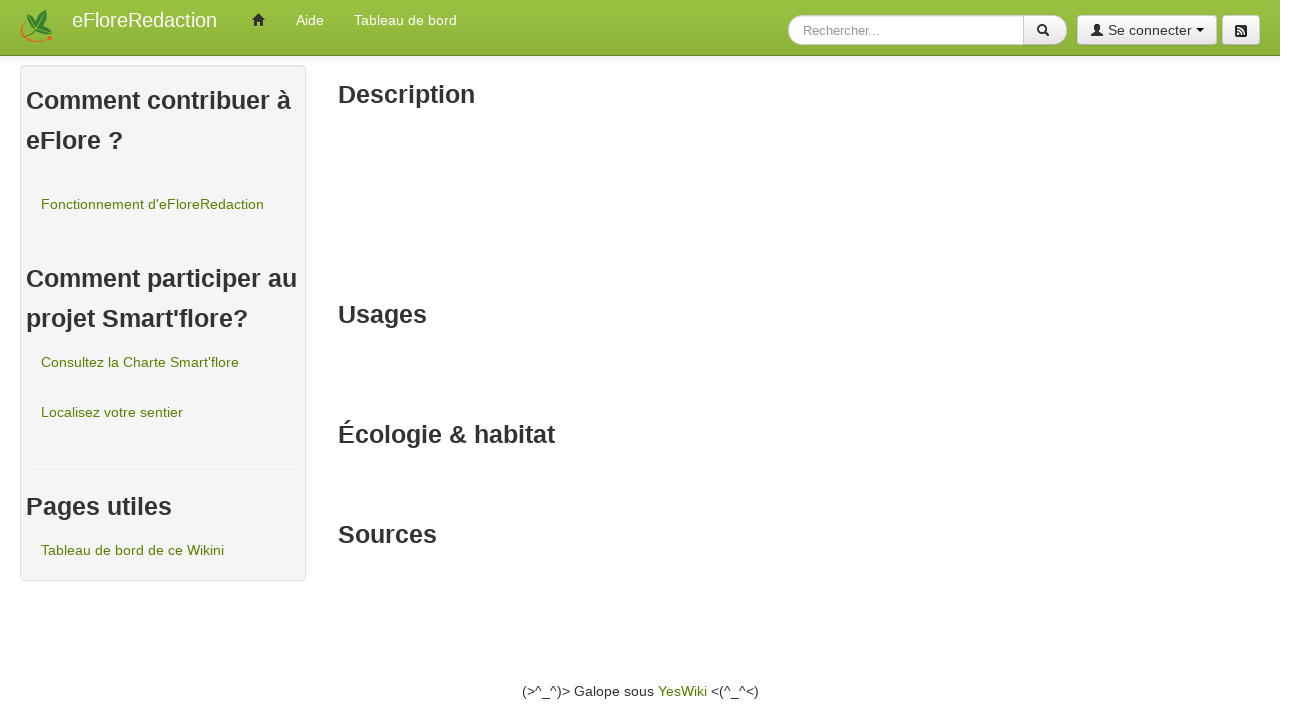

--- FILE ---
content_type: text/html; charset=iso-8859-1
request_url: https://www.tela-botanica.org/wikini/eFloreRedaction/wakka.php?wiki=SmartFloreBDTFXnt36436
body_size: 2749
content:
<!doctype html>
<!--[if lt IE 7]> <html class="no-js lt-ie9 lt-ie8 lt-ie7" lang="fr"> <![endif]-->
<!--[if IE 7]>		<html class="no-js lt-ie9 lt-ie8" lang="fr"> <![endif]-->
<!--[if IE 8]>		<html class="no-js lt-ie9" lang="fr"> <![endif]-->
<!--[if gt IE 8]><!-->
<html class="no-js" lang="fr"> <!--<![endif]-->
	<head lang="fr">
		<!-- HTML Metas -->
		<meta charset="iso-8859-1">
		
		<meta name="keywords" content="eFlore, Rédaction, participative, fiche, espèce, botanique, flore" />
		<meta name="description" content="Espace dédié à la rédaction collaborative de fiche de taxon pour le projet eFlore" />
		<meta name="viewport" content="width=device-width" />

		<!-- Title of the page -->
		<title>eFloreRedaction : SmartFloreBDTFXnt36436</title>
		
		<!-- Favicons -->
		<link rel="shortcut icon" type="image/x-icon" href="themes/bootstrap/images/favicon.ico" />
		<link rel="apple-touch-icon" href="themes/bootstrap/images/apple-touch-icon.png" />
		<link rel="icon" type="image/png" href="themes/bootstrap/images/favicon.png" />
		
		<!-- CSS files -->
	<link rel="stylesheet" href="tools/templates/presentation/styles/yeswiki-base.css" />
	<link rel="stylesheet" href="tools/templates/presentation/styles/bootstrap.min.css" />
	<link rel="stylesheet" href="themes/bootstrap/styles/telabotanica.css" id="mainstyle" />
	<link rel="stylesheet" href="themes/bootstrap/styles/bootstrap/bootstrap-responsive.min.css" />
	<link rel="stylesheet" href="tools/tags/presentation/styles/jquery-ui.css" />
	<link rel="stylesheet" href="tools/tags/presentation/styles/tags.css" />
	<link rel="stylesheet" href="tools/syndication/presentation/styles/syndication.css" />
	<link rel="stylesheet" href="tools/attach/presentation/styles/attach.css" />

		<!-- RSS links -->
	<link rel="alternate" type="application/rss+xml" title="Flux RSS des derni&egrave;res pages modifi&eacute;es" href="https://www.tela-botanica.org/wikini/eFloreRedaction/wakka.php?wiki=DerniersChangementsRSS/xml" />
	<link rel="alternate" type="application/rss+xml" title="Flux RSS des derniers commentaires" href="https://www.tela-botanica.org/wikini/eFloreRedaction/wakka.php?wiki=DerniersCommentairesRSS/xml" />

		<!-- HTML5 and CSS3 availability detection -->
	<script src="tools/templates/libs/modernizr-2.6.2.min.js"></script>
</head>

	<body >
		<div class="navbar navbar-fixed-top">
			<div class="navbar-inner">
				<div class="container-fluid">
					<button class="btn btn-navbar" data-toggle="collapse" data-target=".nav-collapse" type="button">
						<span class="icon-bar"></span>
						<span class="icon-bar"></span>
						<span class="icon-bar"></span>
					</button>
					<a class="brand" rel="tooltip" data-placement="right" href="/" title="Retour à l'accueil du site.">
						<img src="themes/bootstrap/images/favicon.png" alt="Logo Tela Botanica" />
					</a>
					<a class="brand" href="https://www.tela-botanica.org/wikini/eFloreRedaction/wakka.php?wiki=PagePrincipale"	rel="tooltip" data-placement="right" title="Retour à la page principale de ce Wikini.">
						eFloreRedaction
					</a>
					
					<div class="nav-collapse">
						<div class="include div_include topnavpage">
<ul class="nav"><li><a href="https://www.tela-botanica.org/wikini/eFloreRedaction/wakka.php?wiki=PagePrincipale" class=""><i class="icon-home"></i></a>
</li><li><a href="https://www.tela-botanica.org/wikini/eFloreRedaction/wakka.php?wiki=AidE">Aide</a></li><li><a href="https://www.tela-botanica.org/wikini/eFloreRedaction/wakka.php?wiki=TableauDeBordDeCeWiki">Tableau de bord</a></li><li class="has-tooltip" title=" Résumé des syntaxes Wikini permettant la mise en forme du texte." data-placement="bottom"><a href="https://www.tela-botanica.org/wikini/eFloreRedaction/wakka.php?wiki=ReglesDeFormatage"></a></li></ul></div>
		
						
					</div>
					<div class="btn-toolbar pull-right">
						<form class="form-search navbar-search" method="get" action="https://www.tela-botanica.org/wikini/eFloreRedaction/wakka.php?wiki=RechercheTexte/show">
	<div class="btn-group">	
		<div class="input-append">
			<input type="text" class="search-query has-tooltip" data-placement="bottom" placeholder="Rechercher..." value="" title="Rechercher dans YesWiki [alt-shift-C]" accesskey="C" tabindex="1" name="phrase" />
			<button type="submit" class="btn search-btn"><i class="icon-search"></i>&nbsp;</button>
		</div>
	</div>
	<input type="hidden" value="RechercheTexte" name="wiki" />
</form>
 
						<div class="btn-group">
			<button data-toggle="dropdown" class="btn dropdown-toggle"><i class="icon-user"></i>&nbsp;Se connecter&nbsp;<span class="caret"></span></button>
		<div class="dropdown-menu">
			<form class="login-form" action="https://www.tela-botanica.org:443/wikini/eFloreRedaction/wakka.php?wiki=SmartFloreBDTFXnt36436" method="post">
				<h5>D&eacute;j&agrave; membre</h5>				<div class="controls">
					<input id="inputWikiName" class="input-medium" required="required" placeholder="NomWiki" type="text" name="name" value="" />
				</div>
				<div class="controls">
					<input id="inputPassword" class="input-medium" required="required" placeholder="Mot de passe" name="password" type="password" />
				</div>
				<div class="controls">
					<label class="checkbox" for="remember-dropdown">
						<input type="checkbox" id="remember-dropdown" name="remember" value="1" />Se souvenir de moi					</label>
				</div>
				<button type="submit" class="btn btn-block"><i class="icon-user"></i>&nbsp;Se connecter</button>
				<input type="hidden" name="action" value="login" />
				<input type="hidden" name="incomingurl" value="https://www.tela-botanica.org:443/wikini/eFloreRedaction/wakka.php?wiki=SmartFloreBDTFXnt36436" />
				<input type="hidden" name="remember" value="0" />
									<br /><br />
					<h5>Nouveau membre</h5>
					<a class="btn btn-block" href="https://www.tela-botanica.org/wikini/eFloreRedaction/wakka.php?wiki=ParametresUtilisateur"><i class="icon-plus"></i>&nbsp;S'inscrire</a>
							</form> <!-- /.login-form -->
		</div> <!-- /.dropdown-menu -->
	</div> <!-- /.btn-group -->
						<a href="wakka.php?wiki=DerniersChangementsRss/xml" class="btn" title="S'abonner au flux RSS des derniers changements">
							<img src="tools/templates/presentation/images/rss-icon12-black.png" alt="rss" />
						</a>
						<div class="clear"></div>
					</div>
				</div>
			</div>
		</div>

		<div class="container-fluid main-body" role="main">
			<div class="row-fluid">
				<div class="span3">
					<nav class="well sidebar-nav">
						<div class="include div_include include">
<h3> Comment contribuer à eFlore ? </h3>
<br />

<ul>
<li> <a href="https://www.tela-botanica.org/wikini/eFloreRedaction/wakka.php?wiki=ProjetPedagoEflore">Fonctionnement d'eFloreRedaction</a></li>
<li> <a href="https://www.tela-botanica.org/wikini/eFloreRedaction/wakka.php?wiki=ReglesDeFormatage"></a></li>
<li> <a href="https://www.tela-botanica.org/wikini/eFloreRedaction/wakka.php?wiki=PageseFlore"></a></li>
</ul>

<br />
<h3> Comment participer au projet Smart'flore? </h3>
<ul>
<li> <a href="https://www.tela-botanica.org/wikini/eFloreRedaction/wakka.php?wiki=CharteSmartflore">Consultez la Charte Smart'flore</a></li>
<li> <a href="https://www.tela-botanica.org/wikini/eFloreRedaction/wakka.php?wiki=AccesQrcode"></a></li>
<li> <a href="https://www.tela-botanica.org/wikini/eFloreRedaction/wakka.php?wiki=SmartFloreIndex"></a></li>
<li> <a href="https://www.tela-botanica.org/wikini/eFloreRedaction/wakka.php?wiki=CreationFiche"></a></li>
<li> <a href="https://www.tela-botanica.org/wikini/eFloreRedaction/wakka.php?wiki=AccesProjet"></a></li>
<li> <a href="https://www.tela-botanica.org/wikini/eFloreRedaction/wakka.php?wiki=CarteContact">Localisez votre sentier</a></li>
</ul>

<br />
<hr />

<h3> Pages utiles </h3>
<ul>
<li><a href="https://www.tela-botanica.org/wikini/eFloreRedaction/wakka.php?wiki=TableauDeBordDeCeWiki">Tableau de bord de ce Wikini</a></li>
<li><a href="https://www.tela-botanica.org/wikini/eFloreRedaction/wakka.php?wiki=ReglesDeFormatage"></a></li>
<li><a href="https://www.tela-botanica.org/wikini/eFloreRedaction/wakka.php?wiki=BacASable"></a></li>
</ul></div>
		
					</nav><!--/.well -->			
				</div><!--/span-->
				<div class="span9" >
					<div class="page">
<h3>Description</h3>
<br />
<br />
<br />
<br />
<br />
<br />
<br />
<br />
<h3>Usages</h3> 
<br />
<br />
<br />
<h3>Écologie &amp; habitat</h3>
<br />
<br />
<h3>Sources</h3><h5><hr class="hr_clear" />

</div>


		
		
				</div><!--/span-->
				
			</div><!--/row-->
			<div class="row-fluid">
				<div class="span3"><!-- Bizare, ne devrait pas être nécessaire --></div>
				<div class="offset3 span9">
					
				</div>
			</div>
			<footer>
				<div class="include div_include include">
<div style="text-align:center"><br />
(&gt;^_^)&gt; Galope sous <a href="http://www.yeswiki.net">YesWiki</a> &lt;(^_^&lt;)<br />
</div></div>
		
			</footer><!-- end of footer -->
		</div><!--/.fluid-container-->

		<!-- javascripts -->
	<script src="//ajax.googleapis.com/ajax/libs/jquery/1.8.2/jquery.min.js"></script>
	<script>window.jQuery || document.write('<script src="tools/templates/libs/jquery-1.8.2.min.js"><\/script>')</script>
	<script src="tools/templates/libs/bootstrap.min.js"></script>
	<script src="tools/templates/libs/yeswiki-base.js"></script>
	<script src="themes/bootstrap/javascripts/specifique-squelette-bootstrap.js"></script>
	<script src="tools/aceditor/libs/ACeditor.js"></script>

		<script type="text/javascript">
			$(document).ready(function() {
				$('a[rel="tooltip"], .has-tooltip').tooltip();
			});
		</script>
	</body>
</html>
 

--- FILE ---
content_type: text/css
request_url: https://www.tela-botanica.org/wikini/eFloreRedaction/tools/templates/presentation/styles/yeswiki-base.css
body_size: 2936
content:
/* ==|== print styles ======================================================= */
 
@media print {
  * { background: transparent !important; color: black !important; text-shadow: none !important; filter:none !important; -ms-filter: none !important; } 
  a, a:visited { text-decoration: underline; }
  a[href]:after { content: " (" attr(href) ")"; }
  abbr[title]:after { content: " (" attr(title) ")"; }
  .ir a:after, a[href^="javascript:"]:after, a[href^="#"]:after { content: ""; } 
  pre, blockquote { border: 1px solid #999; page-break-inside: avoid; }
  thead { display: table-header-group; }
  tr, img { page-break-inside: avoid; }
  img { max-width: 100% !important; }
  @page { margin: 0.5cm; }
  p, h2, h3 { orphans: 3; widows: 3; }
  h2, h3 { page-break-after: avoid; }
}

/************************************* CSS Wikini original ****************************************/

/* Mise en forme */
.indent { margin-left: 40px; }
.additions { color: #008800; }
.deletions { color: #880000; }
.add { font-weight: bold; color: #c00; text-decoration: underline; }
.del { font-style: italic; color: #c00; text-decoration: line-through; }

/* Navigation par table des matieres */
.trail_table { line-height: 30px;}
.trail_button { color: #993333; }

/* Page absentes */
span.missingpage, .list-inline, .list-inline li {display:inline;}

/* previsualisation page */
.page_preview { background-color: #FFFFBF; padding: 10px; border: 1px inset; border-bottom: none; }
.prev_alert { background-color: red; color: white; font-size: 1.7em; font-weight: bold; margin-bottom: 5px; }

/* Divers mise en forme */
.code { margin: 3px 0; }
.revisioninfo { color: #AAAAAA; padding-bottom: 20px; }
.searchbox { background: #FFFFF8; border: 0px; border-bottom: 1px solid #CCCCAA; padding: 0px; margin: 0px; }
.debug { font-size: 11px; color: #888; background:#FFF; border: 1px dotted #888; width:940px; padding:10px; margin:0 auto;}
/* Fin divers mise en forme */

/* Inclusion de page */
.include_right { float: right; width: 17%; } /* bloc flotant a  droite */
.include_left { float: left; width: 17%; } /* bloc flotant  a gauche */
.include_solid_border { border: solid; padding: 2px; } /* encadre noir */
.include_gray_background { background-color: #DDDDDD; } /* fond gris */
.include_small_fonts { font-size: 0.8em; } /* petites polices */
.include_big_fonts { font-size: 1.2em; } /* grandes polices */
.include_height10em { height: 10em; overflow: scroll; } /* boite de 10em de hauteur, avec ascenseur */
.include_height15em { height: 15em; overflow: scroll; }
.include_height30em { height: 30em; overflow: scroll; }
.include_height60em { height: 60em; overflow: scroll; }
.include_editlink { float: right; } /* bloc flotant a droite */
.include_editlink { display:none; } /* Inhibe l'affichage du bloc "include_editlink" */
.include:hover .include_editlink { display: block; } /* Au passage de la souris sur le bloc "include", affiche le bloc "include_editlink" */
/* fin inclusion de page */

/* Les 3 colonnes potentielles de la page centrale */
.page, .menupage, .rightcolumnpage {
position:relative;
margin:0;
min-height:400px;
}

.placeholder {color: #999;}

/* flÃ¨ches des accordeons et listes dÃ©roulantes */
.arrow {
font-family: Arial;
font-size: 13px;
margin: 0;
width: 20px;
}
.horizontal-dropdown-menu .arrow-level1 {margin:0 0 0 15px;}
.horizontal-dropdown-menu .arrow-level2 {position:absolute;right:5px;}

/* Menus dÃ©roulants horizontaux */
.horizontal-dropdown-menu ul { padding:0; margin:0; z-index:100; }
.horizontal-dropdown-menu ul:after { content:"."; display:block; height:0; clear:both; visibility:hidden; }
.horizontal-dropdown-menu li {
position:relative; 
float:left; 
list-style-type:none; 
padding:0;
margin:0;
color:#333;
display:block;
*zoom: 1; 
}
.horizontal-dropdown-menu li a {
padding:8px 20px;
text-decoration:none;
display:inline-block;
*display: inline;
*zoom: 1; 
color: #333;
}
.horizontal-dropdown-menu ul ul { 
display:none; 
width:230px; 
position:absolute; 
top:34px; 
left:0; 
background-color: #EFEFEF;
background: rgba(239, 239, 239, 0.9);
padding:0; margin:0; border:none;
z-index:101;
*zoom: 1;
}
.horizontal-dropdown-menu ul ul li { float:none; border:none; display:block;}
.horizontal-dropdown-menu ul ul a { padding:5px 10px; border:none; float:none; display:block;}
.horizontal-dropdown-menu ul ul ul { display:none; width:200px; position:absolute; left:229px; top:0; padding:0; margin:0; }
.horizontal-dropdown-menu ul ul ul ul {left:199px;}


/* Menus dÃ©roulants verticaux */
.vertical-dropdown-menu ul {margin:0 0 8px; padding:0; list-style:none;}
.vertical-dropdown-menu li .arrow {margin: 2px 2px 0 0;}
.vertical-dropdown-menu li {font-weight:normal; margin:0 0 8px; padding:0;}
.vertical-dropdown-menu a {
display: block;
padding: 2px 5px;	
color: #333;
text-shadow: 0 -1px 0 rgba(0, 0, 0, 0.25);
-moz-border-radius:4px;
-webkit-border-radius:4px;
border-radius:4px;
}
.vertical-dropdown-menu a.active-link, .vertical-dropdown-menu a:active, .vertical-dropdown-menu a:hover  {
color: #333;
background:#EEE;
text-decoration:none;
}
.vertical-dropdown-menu ul ul li {margin:0; padding:0;}
.vertical-dropdown-menu ul ul a {padding-left:22px;}

/* deuxieme niveau : menu cache a l'ouverture */
.vertical-dropdown-menu ul ul { 
padding:0; 
margin:0;
display:none;
position:relative;
zoom: 1;
}
 
.vertical-dropdown-menu ul ul li { 
display:block; 
float:none;
position:relative;
}

/* Commentaires */
/*
.commentsheader, .commentform {margin:0 0 10px 0;}

.comment {
background:#F3F3F3;
border:1px solid #E3E3E3;
line-height:24px;
margin-bottom: 20px;
overflow: hidden;
padding: 15px;
background-image:-moz-linear-gradient(0% 130px 90deg, #E3E3E3, #F3F3F3);
background-image:-webkit-gradient(linear, 0% 0%, 0% 100%, from(#F3F3F3), to(#E3E3E3)); 
filter: progid:DXImageTransform.Microsoft.gradient(startColorstr=#F3F3F3, endColorstr=#E3E3E3); 
-ms-filter: "progid:DXImageTransform.Microsoft.gradient(startColorstr=#F3F3F3, endColorstr=#E3E3E3)";
-moz-border-radius:4px; -webkit-border-radius:4px; border-radius:4px;
}
.commentinfo {
color:#999;
}
.commenteditlink {
float:right;
margin:2px;
text-align:right;
line-height:14px;
display:none;
}
.comment:hover .commenteditlink {
    display:block;
}
.commentform {
margin:15px 0 0 0;
}
*/
.footer {
margin: 0;
padding: 0;
text-align:center;
}
.footer a, .footer-hidden a { 
color: #333;
padding: 2px 5px;
text-decoration:none; 
display:inline-block;
*display: inline;
*zoom: 1;
margin: 0;
}
.footer-hidden {float:right;}
.footer .dropdown-menu a {display:block; text-align: left;}

/* Ajustements mode Ã©dition */
#body {width:99%;}
#ACEditor .form-actions {margin:0 -10px -18px;}

.align-left {text-align:left;}
.align-center {text-align:center;}
.align-right {text-align:right;}
.align-justify {text-align:justify;}


/* SÃ©lecteur de fond d'Ã©cran */
#form_theme_selector {width:530px;}
#bgCarousel img.bgimg, #bgCarousel div.mozaicimg {
	float:left;
	margin:2px;
	border:1px solid #ccc;
	width:100px;
	height:75px;	
	-moz-border-radius:4px;
	-webkit-border-radius:4px;
	border-radius:4px;
}
#bgCarousel .choosen {
	-moz-box-shadow: 0px 0px 2px 3px #FFFF21;
	-webkit-box-shadow: 0px 0px 2px 3px #FFFF21;
	box-shadow:0px 0px 2px 3px #FFFF21;
}

#bgCarousel .item {
	height: 162px;
    margin: 0 53px;
}

/* lanceur d'accordÃ©on*/
.accordion-trigger {
  cursor:pointer;
}

/* table des matieres */
.toc {
position:absolute;
right:0px;
}

li.toc1 {padding-left:0;}
li.toc2 {padding-left:10px;}
li.toc3 {padding-left:20px;}
li.toc4 {padding-left:30px;}
li.toc5 {padding-left:40px;}

.toc-menu {
max-height: 400px;
overflow: auto;
}

/* barres de progression */
.progressbar {width:100px; float:left; clear:both; margin:0 5px 0 0 !important;}

/* page wiki en format boite modale */
#YesWikiModal .page { min-height:auto;}

/* menu du haut fixe */
#topnav.affix {
  position: fixed;
  top: 0;
  right: 0;
  left: 0;
}
#topnav.affix-top {
  position:relative;
}

.aceditor-btn-well:hover .well, .well:hover {color:#333;} 

/* retour Ã  la ligne pour les Ã©lÃ©ments flottants */
.clear, .hr_clear {clear:both; margin:0; padding:0; border:0; height:0; visibility:hidden; background:transparent;}


.topbarpage .btn-toolbar, .topbarpage .btn-toolbar a {margin:0;}
.topbarpage .btn-toolbar a:hover {text-decoration:none;}
.topbarpage .form-search {margin:0;}
.topbarpage .dropdown-menu a {display:block;}

.dropdown-menu .login-form {margin:0;padding:18px;}

.form-search {margin:0;}
.form-search .search-btn {line-height: 20px;}

.slideshow-html, .container-slide-basic .carousel {height:100%}
.slideshow-body {height:90%}
.container-slide-basic {padding:18px; height:90%;}

--- FILE ---
content_type: text/css
request_url: https://www.tela-botanica.org/wikini/eFloreRedaction/tools/tags/presentation/styles/tags.css
body_size: 1584
content:
.textarea-comment, .comment-response {width:98%;}
.comment-replies {margin-left: 30px;}

/***********************************Nuage de mot clÃ©s************************************/

.boite_nuage {display:block;}

li.liste_tooltip {
display:block;
float:left;
list-style-type:none;
background-image:none;
color:#000;
margin:0;
padding:0;
}


.nuage a {
color:#000;
text-decoration:none;
border:0;
background:transparent;
}

.nuage a:hover {
background:transparent;
text-decoration:none;
border:0;
}

a.size6 {
font-size:38px;
color:#e13728;
padding:0 4px;
}

a.size5 {
font-size:34px;
color:#c4876a;
padding:5px;
}

a.size4 {
font-size:29px;
color:#804d40;
padding:10px;
}

a.size3 {
font-size:24px;
color:#e13728;
padding:5px;
}

a.size2 {
font-size:19px;
color:#b9251a;
padding:7px;
}

a.size1 {
font-size:14px;
color:#b46a47;
padding:5px;
}

a.size5:hover,a.size6:hover {
color:#b46a47;
}

a.size1:hover,a.size2:hover,a.size3:hover,a.size4:hover {
color:#e13728;
}

.hovertip {
display:none;
z-index:100;/*
background:#FFF;
background-color: rgba(255, 255, 255, 0.7);*/
border:1px solid #CCCCCC;
-moz-border-radius:4px;
-webkit-border-radius:4px;
border-radius:4px;
-moz-box-shadow:1px 1px 1px 0 rgba(50,50,50,.75);
-webkit-box-shadow:1px 1px 1px 0 rgba(50,50,50,.75);
box-shadow:1px 1px 1px 0 rgba(50,50,50,.75);
max-height:280px;
min-width:280px;
overflow:auto;
margin:0;
padding:10px;
background: #fff;
background: rgba(255,255,255,0.8);
}

.hovertip ul {
position:relative;
display:block !important;
list-style-type:none;
margin:0;
padding:0 0 0 15px;
}

li.liste_pageswiki {
float:none;
display:list-item;
list-style-type:disc;
background-image:none;
color:#000;
text-align:left;
margin:0;
padding:0;
}

.hovertip li a {
text-decoration:none;
font-weight:700;
color:#804d40;
display:block;
}

.hovertip li a:hover {
color:#b9251a;
}

.texte_pages_assoc {
    font-size: 0.9em;
}
/***********************************FIN Nuage de mot clÃ©s************************************/


/***********************************Edition des mot clÃ©s************************************/

ul.tagit {
	margin:10px 0;
	padding: 1px 5px 1px 36px;
	overflow: auto;
    background:url(../images/tags.png) no-repeat 1px 2px #FFF;
    border-style: solid;
	border-width: 1px;
	border-color: #C6C6C6;
	min-height:32px;
}

ul.tagit.show {
	border:0;
	background-color:transparent;
}
ul.tagit li {
	display: block;
	float: left;
	margin: 2px 5px 2px 0;
	font-size:14px;
}
ul.tagit li.tagit-choice {
	padding: .1em 18px .1em .3em;
    position: relative;
    line-height: inherit;
}
ul.tagit li.tagit-new {
	padding: .1em 4px .1em 0;
}

ul.tagit li.tagit-choice a.tagit-label {
	cursor: pointer;
	text-decoration: none;
}
ul.tagit li.tagit-choice .tagit-close {
	cursor: pointer;
    position: absolute;
    right: .1em;
    top: 50%;
    margin-top: -8px;
}


ul.tagit li.tagit-choice .tagit-close .text-icon {
    display: none;
}

ul.tagit li.tagit-choice input {
	display: block;
	float: left;
	margin: 2px 5px 2px 0;
}
ul.tagit input[type="text"] {
    -moz-box-sizing:    border-box;
    -webkit-box-sizing: border-box;
    box-sizing:         border-box;

    border: none;
	margin: 0;
	padding: 0;
	width: inherit;
	background-color: inherit;
    outline: none;
}

ul.tagit li.tagit-choice {
    -moz-border-radius: 6px;
    border-radius: 6px;
    -webkit-border-radius: 6px;
	border: 1px solid #CAD8F3;

    background: none;
	background-color: #DEE7F8;

    color: #555;
    font-weight: normal;
}

ul.tagit li.tagit-tag, span.tagit-tag {
	text-decoration:none;
    -moz-border-radius: 6px;
    border-radius: 6px;
    -webkit-border-radius: 6px;
	border: 1px solid #CAD8F3;
    background: none;
	background-color: #DEE7F8;
    color: #555;
    font-weight: normal;
    padding: .2em .3em .2em .3em;
}
ul.tagit li.tagit-tag a, span.tagit-tag a{
	color: #555;
}

ul.tagit li.tagit-choice a.tagit-close {
    text-decoration: none;
}
ul.tagit li.tagit-choice .tagit-close {
    right: .4em;
}
ul.tagit li.tagit-choice .ui-icon {
    display: none;
}
ul.tagit li.tagit-choice .tagit-close .text-icon {
    display: inline;
    font-family: arial, sans-serif;
    font-size: 16px;
    line-height: 16px;
    color: #777;
}
ul.tagit li.tagit-choice:hover, ul.tagit li.tagit-tag:hover, span.tagit-tag:hover, ul.tagit li.tagit-choice.remove, ul.tagit li.selectedtag {
    background-color: #bbcef1;
    border-color: #6d95e0;
}

ul.tagit li.tagit-choice a.tagLabel:hover,
ul.tagit li.tagit-choice a.tagit-close .text-icon:hover {
    color: #222;
}
ul.tagit input[type="text"] {
	color: #333333;
    background: none;
}
.floatright {float:right;}
/************************************FIN Edition des mot clÃ©s************************************/

/************************************Admin tags************************************/
ul.taglist {list-style:none; margin:0; padding:0;}
li.taglistitem {margin:25px 0;}
span.tagpresence {font-weight:bold;}
a.wikipagelink {display:inline-block;}
ul.liste_pages_tag {list-style:none; margin:0; padding:0;}
ul.liste_pages_tag li {margin:5px 0; padding:0 0 0 15px;}
a.supprimer_tag {
color:#222;
border:0;
background:url(../images/trash.gif) no-repeat center left;
text-decoration:underline;
margin:0;
padding:0 0 0 12px;
}
.taglist tr {padding:15px 0;}
.taglist td {padding:5px;}
.taglist td.taglistitem {text-align:right;}
.taglist td.delete_all_tags {font-weight:bold; font-size:.9em;}
.taglist td.delete_tag {font-size:.9em;}
.taglist td.spacer {padding:0;}


/************************************Commentaires************************************/
.admin_commenter {
margin:10px 0;
font-weight:bold;
}


--- FILE ---
content_type: application/javascript
request_url: https://www.tela-botanica.org/wikini/eFloreRedaction/tools/templates/libs/yeswiki-base.js
body_size: 3144
content:
/**
* hoverIntent r6 // 2011.02.26 // jQuery 1.5.1+
* <http://cherne.net/brian/resources/jquery.hoverIntent.html>
* 
* @param  f  onMouseOver function || An object with configuration options
* @param  g  onMouseOut function  || Nothing (use configuration options object)
* @author    Brian Cherne brian(at)cherne(dot)net
*/
(function($){$.fn.hoverIntent=function(f,g){var cfg={sensitivity:7,interval:100,timeout:0};cfg=$.extend(cfg,g?{over:f,out:g}:f);var cX,cY,pX,pY;var track=function(ev){cX=ev.pageX;cY=ev.pageY};var compare=function(ev,ob){ob.hoverIntent_t=clearTimeout(ob.hoverIntent_t);if((Math.abs(pX-cX)+Math.abs(pY-cY))<cfg.sensitivity){$(ob).unbind("mousemove",track);ob.hoverIntent_s=1;return cfg.over.apply(ob,[ev])}else{pX=cX;pY=cY;ob.hoverIntent_t=setTimeout(function(){compare(ev,ob)},cfg.interval)}};var delay=function(ev,ob){ob.hoverIntent_t=clearTimeout(ob.hoverIntent_t);ob.hoverIntent_s=0;return cfg.out.apply(ob,[ev])};var handleHover=function(e){var ev=jQuery.extend({},e);var ob=this;if(ob.hoverIntent_t){ob.hoverIntent_t=clearTimeout(ob.hoverIntent_t)}if(e.type=="mouseenter"){pX=ev.pageX;pY=ev.pageY;$(ob).bind("mousemove",track);if(ob.hoverIntent_s!=1){ob.hoverIntent_t=setTimeout(function(){compare(ev,ob)},cfg.interval)}}else{$(ob).unbind("mousemove",track);if(ob.hoverIntent_s==1){ob.hoverIntent_t=setTimeout(function(){delay(ev,ob)},cfg.timeout)}}};return this.bind('mouseenter',handleHover).bind('mouseleave',handleHover)}})(jQuery);


/* Author: Florian Schmitt <florian@outils-reseaux.org> under GPL licence */ 
// polyfills pour IE, chargÃ©s en premier
// polyfill responsive media queries
if ( ! Modernizr.mq('only all') ) {
  document.write('<script src="tools/templates/libs/respond.min.js"><\/script>');
}

// polyfill placeholder
(function($){
    // check placeholder browser support
    if (!Modernizr.input.placeholder)
    {
        var $placeholders = $('[placeholder]');
        // set placeholder values
        $placeholders.each(function()
        {
            var $placeholder = $(this);
            if ($placeholder.val() == '') // if field is empty
            {
                $placeholder.val( $placeholder.attr('placeholder') ).addClass('placeholder');
            }
        });
 		
 		// focus and blur of placeholders
        $placeholders.focus(function()
        {
            var $placeholder = $(this);
            if ($placeholder.val() == $placeholder.attr('placeholder'))
            {
                $placeholder.val('');
                $placeholder.removeClass('placeholder');
            }
        }).blur(function()
        {
            var $placeholder = $(this);
            if ($placeholder.val() == '' || $placeholder.val() == $placeholder.attr('placeholder'))
            {
                $placeholder.val($placeholder.attr('placeholder'));
                $placeholder.addClass('placeholder');
            }
        });
 
        // remove placeholders on submit
        $placeholders.closest('form').submit(function()
        {
            var $placeholder = $(this);
            $placeholder.find('[placeholder]').each(function()
            {
                var $this = $(this);
                if ($this.val() == $this.attr('placeholder'))
                {
                    $this.val('');
                }
            })
        });
    }

	// gestion des classes actives pour les menus
	$("a.active-link").parent().addClass('active-list').parents("ul").prev("a").addClass('active-parent-link').parent().addClass('active-list');

	// fenetres modales
	$('a.modalbox').on('click', function() {
		var $this = $(this);
		var text = $this.attr('title');
		if (text.length>0) {
			text = '<h3>' + $.trim(text) + '</h3>';
		}
		$('body').append('<div class="modal fade hide" id="YesWikiModal">'+
					    '<div class="modal-header">'+
					    '<button type="button" class="close" data-dismiss="modal">&times;</button>'+
					    text +
					    '</div>'+
					    '<div class="modal-body">'+
					    '</div>'+
				    '</div>');
		
		var modal = $('#YesWikiModal');
		modal.find('.modal-body').load($this.attr('href') + ' .page', function(response, status, xhr) {
			modal.modal({
				keyboard: false
			}).modal('show').on('hidden', function () {
				modal.remove();
			});
			return false;
		});
	    
	    return false;
	});

	// login dans un dropdown
	$('.dropdown-menu form').on('click', function (e) {
	    e.stopPropagation()
	  });

	// Menus dÃ©roulants horizontaux
	var confighorizontal = {    
		sensitivity: 3,    
		interval: 100,    
		over: function() { //show submenu
			$(this).addClass('hover').find("ul:first").show();
		},    
		timeout: 100,    
		out: function() { //hide submenu
			$(this).removeClass('hover').find("ul").hide();
		}
	};
	var nav = $(".horizontal-dropdown-menu > ul");

	/* on ajoute des flÃ¨ches pour signaler les sous menus et on gÃ¨re le menu dÃ©roulant */
	nav.each(function() {
		var $nav = $(this);
		var nbmainlist = 1;
		$nav.find("li").each(function(i) {
			var $list = $(this);
			if ($list.parents("ul").length <= 1) { $list.addClass('list-'+nbmainlist); nbmainlist++;}

			// s'il y a des sous menus
			if ($list.find("ul").length > 0) {
				// selon la hierarchie des menu, on change le sens et la forme de la fleche
				if ($list.parents("ul").length <= 1) {
					var arrow = $("<span>").addClass('arrow arrow-level1').html("&#9660;");
				}
				else {
					var arrow = $("<span>").addClass('arrow arrow-level'+$list.parents("ul").length).html("&#9658;");
				}
				
				var firstsublist = $list.find('ul:first');
				if (firstsublist.length > 0) { 
					if ($list.find('>a').length==0) {
						$list.contents().first().wrap('<a />');
						$list.find('a:not([href])').attr('href', '#');
					}
					firstsublist.prev().append(arrow);	
				}
				else { 
					$list.prev().prepend(arrow); 
				};
				
				$list.hoverIntent(confighorizontal);
			}
		});
		$nav.find("li:last").addClass('last');
	});
	
	
	// Menus dÃ©roulants verticaux
	var configvertical = {    
		 sensitivity: 3, // number = sensitivity threshold (must be 1 or higher)    
		 interval: 100, // number = milliseconds for onMouseOver polling interval    
		 over: 	function() {
					// on ferme les menus deroulants deja ouverts
					var listes = $(this).siblings('li');
					listes.removeClass('hover').find('ul').slideUp('fast');
					listes.find(".arrow").html("&#9658;");
					
					//on deroule et on tourne la fleche
					$(this).addClass('hover').find('ul:first').slideDown('fast');
					$(this).find(".arrow:first").html("&#9660;");
				},
		 timeout: 100, // number = milliseconds delay before onMouseOut    
		 out: 	function() { 
				 	return false; 
				}
		};

	//pour les menus qui possÃ¨dent des sous menus, on affiche une petite flÃ¨che pour indiquer
	var arrowright = $("<span>").addClass('arrow arrow-level1').html("&#9658;");
	var submenu = $(".vertical-dropdown-menu li:has(ul)");
	submenu.hoverIntent( configvertical );
	if (submenu.find("> a").length > 0) {
		submenu.find("> a").prepend(arrowright);
	} else {
		submenu.prepend(arrowright);
	}
	

	//deroule le deuxieme niveau pour la PageMenu, si elle contient le lien actif
	var listesderoulables = $(".vertical-dropdown-menu > ul > li.active-list:has(ul)");
	listesderoulables.addClass('hover').find('ul:first').slideDown('fast');
	listesderoulables.find(".arrow:first").html("&#9660;");
	
	// on change l'icone de l'accordeon
	$('.accordion-trigger').on('click', function () { 
	    if ($(this).next().find('.collapse').hasClass('in')) {
	        $(this).find('.arrow').html('&#9658;');
	    }
	    else {
	        $(this).find('.arrow').html('&#9660;');
	    }
	});

	//on enleve la fonction doubleclic dans des cas ou cela pourrait etre indesirable
	$(".no-dblclick, form, a").bind('dblclick', function(e) {
		return false;
	});

	// Pour l'apercu des themes, on recharge la page avec le theme selectionne
	$("#form_theme_selector select").on('change', function(){
		if ($(this).attr('id') === 'changetheme') {
			// On change le theme dynamiquement
			var val = $(this).val();
			// pour vider la liste
			var squelette = $("#changesquelette")[0];
			squelette.options.length=0
			for (var i=0; i<tab1[val].length; i++){
				o = new Option(tab1[val][i],tab1[val][i]);
				squelette.options[squelette.options.length] = o;				
			}
			var style = $("#changestyle")[0];
			style.options.length=0
			for (var i=0; i<tab2[val].length; i++){
				o = new Option(tab2[val][i],tab2[val][i]);
				style.options[style.options.length]=o;				
			}
		}			

		var url = window.location.toString();
    	var urlAux = url.split('&theme=');
		window.location = urlAux[0] + '&theme=' + $('#changetheme').val() + '&squelette=' + $('#changesquelette').val() + '&style=' + $('#changestyle').val();
	});

	// on ajoute un "espion" qui detecte quand on scrolle en dessus de la barre horizontale, afin de la fixer en haut
	var topnav = $('#topnav.fixable');
	if (topnav.length > 0) {
		var topoffset = topnav.offset().top;
		topnav.affix({'offset':topoffset});
	}
	
})(jQuery);
